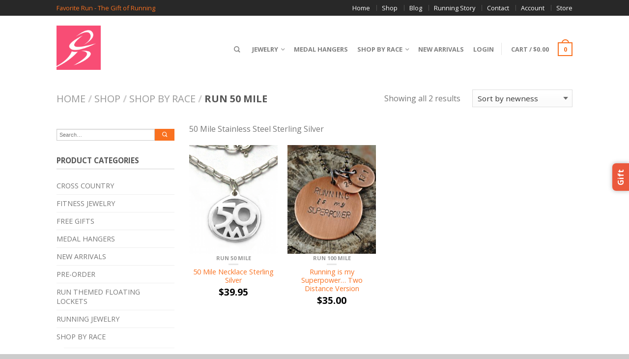

--- FILE ---
content_type: text/html; charset=UTF-8
request_url: https://favoriterunshop.com/product-category/shop-by-race/run-50-mile/
body_size: 14801
content:
<!DOCTYPE html>
<!--[if lte IE 9 ]><html class="ie lt-ie9" lang="en-US" xmlns:fb="http://ogp.me/ns/fb#"> <![endif]-->
<!--[if (gte IE 9)|!(IE)]><!--><html lang="en-US" xmlns:fb="http://ogp.me/ns/fb#"> <!--<![endif]-->
<head>
	<meta charset="UTF-8" />
	<meta name="viewport" content="width=device-width, initial-scale=1.0, maximum-scale=1.0, user-scalable=no" />
	<link rel="profile" href="http://gmpg.org/xfn/11" />
	<link rel="pingback" href="https://favoriterunshop.com/xmlrpc.php" />
	
	<title>RUN 50 Mile &#8211; FavoriteRunShop</title>
<meta name='robots' content='max-image-preview:large' />
<link rel='dns-prefetch' href='//cdn.jsdelivr.net' />
<link rel='dns-prefetch' href='//ajax.googleapis.com' />
<link rel='dns-prefetch' href='//fonts.googleapis.com' />
<link rel='dns-prefetch' href='//netdna.bootstrapcdn.com' />
<link rel='dns-prefetch' href='//s.w.org' />
<link rel="alternate" type="application/rss+xml" title="FavoriteRunShop &raquo; Feed" href="https://favoriterunshop.com/feed/" />
<link rel="alternate" type="application/rss+xml" title="FavoriteRunShop &raquo; Comments Feed" href="https://favoriterunshop.com/comments/feed/" />
<link rel="alternate" type="application/rss+xml" title="FavoriteRunShop &raquo; RUN 50 Mile Category Feed" href="https://favoriterunshop.com/product-category/shop-by-race/run-50-mile/feed/" />
		<script type="text/javascript">
			window._wpemojiSettings = {"baseUrl":"https:\/\/s.w.org\/images\/core\/emoji\/13.1.0\/72x72\/","ext":".png","svgUrl":"https:\/\/s.w.org\/images\/core\/emoji\/13.1.0\/svg\/","svgExt":".svg","source":{"concatemoji":"https:\/\/favoriterunshop.com\/wp-includes\/js\/wp-emoji-release.min.js?ver=872cb475303295e944c3fbe7d1ae5790"}};
			!function(e,a,t){var n,r,o,i=a.createElement("canvas"),p=i.getContext&&i.getContext("2d");function s(e,t){var a=String.fromCharCode;p.clearRect(0,0,i.width,i.height),p.fillText(a.apply(this,e),0,0);e=i.toDataURL();return p.clearRect(0,0,i.width,i.height),p.fillText(a.apply(this,t),0,0),e===i.toDataURL()}function c(e){var t=a.createElement("script");t.src=e,t.defer=t.type="text/javascript",a.getElementsByTagName("head")[0].appendChild(t)}for(o=Array("flag","emoji"),t.supports={everything:!0,everythingExceptFlag:!0},r=0;r<o.length;r++)t.supports[o[r]]=function(e){if(!p||!p.fillText)return!1;switch(p.textBaseline="top",p.font="600 32px Arial",e){case"flag":return s([127987,65039,8205,9895,65039],[127987,65039,8203,9895,65039])?!1:!s([55356,56826,55356,56819],[55356,56826,8203,55356,56819])&&!s([55356,57332,56128,56423,56128,56418,56128,56421,56128,56430,56128,56423,56128,56447],[55356,57332,8203,56128,56423,8203,56128,56418,8203,56128,56421,8203,56128,56430,8203,56128,56423,8203,56128,56447]);case"emoji":return!s([10084,65039,8205,55357,56613],[10084,65039,8203,55357,56613])}return!1}(o[r]),t.supports.everything=t.supports.everything&&t.supports[o[r]],"flag"!==o[r]&&(t.supports.everythingExceptFlag=t.supports.everythingExceptFlag&&t.supports[o[r]]);t.supports.everythingExceptFlag=t.supports.everythingExceptFlag&&!t.supports.flag,t.DOMReady=!1,t.readyCallback=function(){t.DOMReady=!0},t.supports.everything||(n=function(){t.readyCallback()},a.addEventListener?(a.addEventListener("DOMContentLoaded",n,!1),e.addEventListener("load",n,!1)):(e.attachEvent("onload",n),a.attachEvent("onreadystatechange",function(){"complete"===a.readyState&&t.readyCallback()})),(n=t.source||{}).concatemoji?c(n.concatemoji):n.wpemoji&&n.twemoji&&(c(n.twemoji),c(n.wpemoji)))}(window,document,window._wpemojiSettings);
		</script>
		<style type="text/css">
img.wp-smiley,
img.emoji {
	display: inline !important;
	border: none !important;
	box-shadow: none !important;
	height: 1em !important;
	width: 1em !important;
	margin: 0 .07em !important;
	vertical-align: -0.1em !important;
	background: none !important;
	padding: 0 !important;
}
</style>
	<link rel='stylesheet' id='xyz_cfm_short_code_style-css'  href='https://favoriterunshop.com/wp-content/plugins/contact-form-manager/css/xyz_cfm_shortcode_style.css?ver=872cb475303295e944c3fbe7d1ae5790' type='text/css' media='all' />
<link rel='stylesheet' id='jquery-style-css'  href='https://ajax.googleapis.com/ajax/libs/jqueryui/1.8.2/themes/smoothness/jquery-ui.css?ver=872cb475303295e944c3fbe7d1ae5790' type='text/css' media='all' />
<link rel='stylesheet' id='wp-block-library-css'  href='https://favoriterunshop.com/wp-includes/css/dist/block-library/style.min.css?ver=872cb475303295e944c3fbe7d1ae5790' type='text/css' media='all' />
<link rel='stylesheet' id='social-widget-css'  href='https://favoriterunshop.com/wp-content/plugins/social-media-widget/social_widget.css?ver=872cb475303295e944c3fbe7d1ae5790' type='text/css' media='all' />
<link rel='stylesheet' id='faq-style-css'  href='https://favoriterunshop.com/wp-content/plugins/spider-faq/elements/style.css?ver=872cb475303295e944c3fbe7d1ae5790' type='text/css' media='all' />
<link rel='stylesheet' id='woochimp-css'  href='https://favoriterunshop.com/wp-content/plugins/woochimp/assets/css/style.css?ver=2.0.1' type='text/css' media='all' />
<link rel='stylesheet' id='woochimp_skin_2-css'  href='https://favoriterunshop.com/wp-content/plugins/woochimp/assets/css/skins/woochimp_skin_2.css?ver=872cb475303295e944c3fbe7d1ae5790' type='text/css' media='all' />
<link rel='stylesheet' id='apm-styles-css'  href='https://favoriterunshop.com/wp-content/plugins/woocommerce-accepted-payment-methods/assets/css/style.css?ver=872cb475303295e944c3fbe7d1ae5790' type='text/css' media='all' />
<style id='woocommerce-inline-inline-css' type='text/css'>
.woocommerce form .form-row .required { visibility: visible; }
</style>
<link rel='stylesheet' id='flatsome-css-minified-css'  href='https://favoriterunshop.com/wp-content/themes/flatsome/css/flatsome.min.css?ver=2.9.6' type='text/css' media='all' />
<link rel='stylesheet' id='flatsome-style-css'  href='https://favoriterunshop.com/wp-content/themes/flatsome-child/style.css?ver=2.9.6' type='text/css' media='all' />
<link rel='stylesheet' id='flatsome-googlefonts-css'  href='//fonts.googleapis.com/css?family=Open+Sans%3A300%2C400%2C700%2C900%7COpen+Sans%3A300%2C400%2C700%2C900%7COpen+Sans%3A300%2C400%2C700%2C900%7COpen+Sans%3A300%2C400%2C700%2C900&#038;subset=latin&#038;ver=872cb475303295e944c3fbe7d1ae5790' type='text/css' media='all' />
<link rel='stylesheet' id='prefix-font-awesome-css'  href='//netdna.bootstrapcdn.com/font-awesome/4.0.3/css/font-awesome.min.css?ver=4.0.3' type='text/css' media='all' />
<script type='text/javascript' src='https://favoriterunshop.com/wp-includes/js/jquery/jquery.min.js?ver=3.6.0' id='jquery-core-js'></script>
<script type='text/javascript' src='https://favoriterunshop.com/wp-includes/js/jquery/jquery-migrate.min.js?ver=3.3.2' id='jquery-migrate-js'></script>
<script type='text/javascript' src='https://favoriterunshop.com/wp-includes/js/jquery/ui/core.min.js?ver=1.12.1' id='jquery-ui-core-js'></script>
<script type='text/javascript' src='https://favoriterunshop.com/wp-content/plugins/spider-faq/elements/jquery.scrollTo.js?ver=872cb475303295e944c3fbe7d1ae5790' id='jquery.scrollTo-js'></script>
<script type='text/javascript' src='https://favoriterunshop.com/wp-content/plugins/spider-faq/elements/loewy_blog.js?ver=872cb475303295e944c3fbe7d1ae5790' id='loewy_blog-js'></script>
<script type='text/javascript' src='https://favoriterunshop.com/wp-content/plugins/woochimp/assets/js/woochimp-frontend.js?ver=2.0.1' id='woochimp-frontend-js'></script>
<script type='text/javascript' src='https://favoriterunshop.com/wp-content/plugins/nm-woocommerce-personalized-product/js/mask/jquery.maskedinput.min.js?ver=3.0' id='nm_personalizedproduct-mask_script-js'></script>
<script type='text/javascript' src='https://favoriterunshop.com/wp-includes/js/jquery/ui/mouse.min.js?ver=1.12.1' id='jquery-ui-mouse-js'></script>
<script type='text/javascript' src='https://favoriterunshop.com/wp-includes/js/jquery/ui/draggable.min.js?ver=1.12.1' id='jquery-ui-draggable-js'></script>
<script type='text/javascript' src='https://favoriterunshop.com/wp-includes/js/jquery/ui/slider.min.js?ver=1.12.1' id='jquery-ui-slider-js'></script>
<script type='text/javascript' src='https://favoriterunshop.com/wp-content/plugins/nm-woocommerce-personalized-product/js/color/Iris/dist/iris.min.js?ver=3.0' id='nm_personalizedproduct-wp_iris_script-js'></script>
<script type='text/javascript' src='https://favoriterunshop.com/wp-content/plugins/nm-woocommerce-personalized-product/js/plupload-2.1.2/js/plupload.full.min.js?ver=3.0' id='nm_personalizedproduct-plupload_script-js'></script>
<link rel="https://api.w.org/" href="https://favoriterunshop.com/wp-json/" /><link rel="EditURI" type="application/rsd+xml" title="RSD" href="https://favoriterunshop.com/xmlrpc.php?rsd" />
<link rel="wlwmanifest" type="application/wlwmanifest+xml" href="https://favoriterunshop.com/wp-includes/wlwmanifest.xml" /> 

<!-- Starting: WooCommerce Conversion Tracking (https://wordpress.org/plugins/woocommerce-conversion-tracking/) -->
<!-- End: WooCommerce Conversion Tracking Codes -->
<script type="text/javascript">
(function(url){
	if(/(?:Chrome\/26\.0\.1410\.63 Safari\/537\.31|WordfenceTestMonBot)/.test(navigator.userAgent)){ return; }
	var addEvent = function(evt, handler) {
		if (window.addEventListener) {
			document.addEventListener(evt, handler, false);
		} else if (window.attachEvent) {
			document.attachEvent('on' + evt, handler);
		}
	};
	var removeEvent = function(evt, handler) {
		if (window.removeEventListener) {
			document.removeEventListener(evt, handler, false);
		} else if (window.detachEvent) {
			document.detachEvent('on' + evt, handler);
		}
	};
	var evts = 'contextmenu dblclick drag dragend dragenter dragleave dragover dragstart drop keydown keypress keyup mousedown mousemove mouseout mouseover mouseup mousewheel scroll'.split(' ');
	var logHuman = function() {
		if (window.wfLogHumanRan) { return; }
		window.wfLogHumanRan = true;
		var wfscr = document.createElement('script');
		wfscr.type = 'text/javascript';
		wfscr.async = true;
		wfscr.src = url + '&r=' + Math.random();
		(document.getElementsByTagName('head')[0]||document.getElementsByTagName('body')[0]).appendChild(wfscr);
		for (var i = 0; i < evts.length; i++) {
			removeEvent(evts[i], logHuman);
		}
	};
	for (var i = 0; i < evts.length; i++) {
		addEvent(evts[i], logHuman);
	}
})('//favoriterunshop.com/?wordfence_lh=1&hid=EA664DF33D4B033219EF92059E370160');
</script><!--[if lt IE 9]><link rel="stylesheet" type="text/css" href="https://favoriterunshop.com/wp-content/themes/flatsome/css/ie8.css"><script src="//cdn.jsdelivr.net/g/mutationobserver/"></script><script src="//html5shim.googlecode.com/svn/trunk/html5.js"></script><script>var head = document.getElementsByTagName('head')[0],style = document.createElement('style');style.type = 'text/css';style.styleSheet.cssText = ':before,:after{content:none !important';head.appendChild(style);setTimeout(function(){head.removeChild(style);}, 0);</script><![endif]-->	<noscript><style>.woocommerce-product-gallery{ opacity: 1 !important; }</style></noscript>
	<link rel="icon" href="https://favoriterunshop.com/wp-content/uploads/2016/03/cropped-Run-Icon-1-32x32.png" sizes="32x32" />
<link rel="icon" href="https://favoriterunshop.com/wp-content/uploads/2016/03/cropped-Run-Icon-1-192x192.png" sizes="192x192" />
<link rel="apple-touch-icon" href="https://favoriterunshop.com/wp-content/uploads/2016/03/cropped-Run-Icon-1-180x180.png" />
<meta name="msapplication-TileImage" content="https://favoriterunshop.com/wp-content/uploads/2016/03/cropped-Run-Icon-1-270x270.png" />
<!-- Custom CSS Codes --><style type="text/css"> .top-bar-nav a.nav-top-link,body,p,#top-bar,.cart-inner .nav-dropdown,.nav-dropdown{font-family:Open Sans,helvetica,arial,sans-serif}.header-nav a.nav-top-link, a.cart-link, .mobile-sidebar a{font-family:Open Sans,helvetica,arial,sans-serif}h1,h2,h3,h4,h5,h6{font-family:Open Sans,helvetica,arial,sans-serif}.alt-font{font-family:Open Sans,Georgia,serif!important;} #masthead{ height:120px;}#logo a img{ max-height:90px} #masthead #logo{width:210px;}#masthead #logo a{max-width:210px} #masthead.stuck.move_down{height:70px;}.wide-nav.move_down{top:70px;}#masthead.stuck.move_down #logo a img{ max-height:60px } ul.header-nav li a {font-size:80%} #masthead{background-color:#fff; ;} .slider-nav-reveal .flickity-prev-next-button, #main-content{background-color:#FFF!important} .wide-nav {background-color:#eee} #top-bar{background-color:#282828 }.header-nav li.mini-cart.active .cart-icon strong{background-color:#f97120 } .ux-timer-text.primary span .alt-button.primary,.callout.style3 .inner .inner-text,.add-to-cart-grid .cart-icon strong,.tagcloud a,.navigation-paging a, .navigation-image a ,ul.page-numbers a, ul.page-numbers li > span,#masthead .mobile-menu a,.alt-button, #logo a, li.mini-cart .cart-icon strong,.widget_product_tag_cloud a, .widget_tag_cloud a,.post-date,#masthead .mobile-menu a.mobile-menu a,.checkout-group h3,.order-review h3 {color:#f97120;}#submit.disabled:hover, #submit.disabled:focus, #submit[disabled]:hover, #submit[disabled]:focus, button.disabled:hover, button.disabled:focus, button[disabled]:hover, button[disabled]:focus, .button.disabled:hover, .button.disabled:focus, .button[disabled]:hover, .button[disabled]:focus, input[type="submit"].disabled:hover, input[type="submit"].disabled:focus, input[type="submit"][disabled]:hover, input[type="submit"][disabled]:focus,#submit.disabled, #submit[disabled], button.disabled, button[disabled], .button.disabled, .button[disabled], input[type="submit"].disabled, input[type="submit"][disabled],button[disabled], .button[disabled],button[disabled]:hover, .button[disabled]:hover, .ux-timer.primary span, .slider-nav-circle .flickity-prev-next-button:hover svg, .slider-nav-circle .flickity-prev-next-button:hover .arrow, .ux-box.ux-text-badge:hover .ux-box-text, .ux-box.ux-text-overlay .ux-box-image,.ux-header-element a:hover,.featured-table.ux_price_table .title,.scroll-to-bullets a strong,.scroll-to-bullets a.active,.scroll-to-bullets a:hover,.tabbed-content.pos_pills ul.tabs li.active a,.ux_hotspot,ul.page-numbers li > span,.label-new.menu-item a:after,.add-to-cart-grid .cart-icon strong:hover,.text-box-primary, .navigation-paging a:hover, .navigation-image a:hover ,.next-prev-nav .prod-dropdown > a:hover,ul.page-numbers a:hover,.widget_product_tag_cloud a:hover,.widget_tag_cloud a:hover,.custom-cart-count,.iosSlider .sliderNav a:hover span, li.mini-cart.active .cart-icon strong,.product-image .quick-view, .product-image .product-bg, #submit, button, #submit, button, .button, input[type="submit"],li.mini-cart.active .cart-icon strong,.post-item:hover .post-date,.blog_shortcode_item:hover .post-date,.column-slider .sliderNav a:hover,.ux_banner {background-color:#f97120}button[disabled], .button[disabled],.slider-nav-circle .flickity-prev-next-button:hover svg, .slider-nav-circle .flickity-prev-next-button:hover .arrow, .ux-header-element a:hover,.featured-table.ux_price_table,.text-bordered-primary,.callout.style3 .inner,ul.page-numbers li > span,.add-to-cart-grid .cart-icon strong, .add-to-cart-grid .cart-icon-handle,.add-to-cart-grid.loading .cart-icon strong,.navigation-paging a, .navigation-image a ,ul.page-numbers a ,ul.page-numbers a:hover,.post.sticky,.widget_product_tag_cloud a, .widget_tag_cloud a,.next-prev-nav .prod-dropdown > a:hover,.iosSlider .sliderNav a:hover span,.column-slider .sliderNav a:hover,.woocommerce .order-review, .woocommerce-checkout form.login,.button, button, li.mini-cart .cart-icon strong,li.mini-cart .cart-icon .cart-icon-handle,.post-date{border-color:#f97120;}.blockUI:before,.processing:before,.ux-loading{border-left-color:#f97120;}.primary.alt-button:hover,.button.alt-button:hover{background-color:#f97120!important}.flickity-prev-next-button:hover svg, .flickity-prev-next-button:hover .arrow, .featured-box:hover svg, .featured-img svg:hover{fill:#f97120!important;}.slider-nav-circle .flickity-prev-next-button:hover svg, .slider-nav-circle .flickity-prev-next-button:hover .arrow, .featured-box:hover .featured-img-circle svg{fill:#FFF!important;}.featured-box:hover .featured-img-circle{background-color:#f97120!important; border-color:#f97120!important;} .star-rating:before, .woocommerce-page .star-rating:before, .star-rating span:before{color:#f97120}.secondary.alt-button,li.menu-sale a{color:#f97120!important}.secondary-bg.button.alt-button.success:hover,.label-sale.menu-item a:after,.mini-cart:hover .custom-cart-count,.callout .inner,.button.secondary,.button.checkout,#submit.secondary, button.secondary, .button.secondary, input[type="submit"].secondary{background-color:#f97120}.button.secondary,.button.secondary{border-color:#f97120;}.secondary.alt-button:hover{color:#FFF!important;background-color:#f97120!important}ul.page-numbers li > span{color:#FFF;} .callout.style3 .inner.success-bg .inner-text,.woocommerce-message{color:#f97120!important}.success-bg,.woocommerce-message:before,.woocommerce-message:after{color:#FFF!important; background-color:#f97120}.label-popular.menu-item a:after,.add-to-cart-grid.loading .cart-icon strong,.add-to-cart-grid.added .cart-icon strong{background-color:#f97120;border-color:#f97120;}.add-to-cart-grid.loading .cart-icon .cart-icon-handle,.add-to-cart-grid.added .cart-icon .cart-icon-handle{border-color:#f97120} .star-rating span:before,.star-rating:before, .woocommerce-page .star-rating:before {color:#f97120!important} a,.icons-row a.icon{color:#f97120}.cart_list_product_title{color:#f97120!important}.icons-row a.icon{border-color:#f97120;}.icons-row a.icon:hover{background-color:#f97120;border-color:#f97120;} .label-new.menu-item > a:after{content:"New";}.label-hot.menu-item > a:after{content:"Hot";}.label-sale.menu-item > a:after{content:"Sale";}.label-popular.menu-item > a:after{content:"Popular";}.featured_item_image{max-height:250px}.callout .inner.callout-new-bg{background-color:#f97120!important;}.callout.style3 .inner.callout-new-bg{background-color:none!important;border-color:#f97120!important} div {}center { display:block; text-align:-webkit-center; background-color:#282828; }a:hover { color:#a8a8a8; }h3.section-title.title_center span:after, h3.section-title.title_center span:before { content:' '; display:block; height:0; border-bottom:3px dotted #EEE; width:1000px; position:absolute; top:50%; }.ux-box.ux-text-badge .ux-box-text { position:relative; bottom:-2px;padding:4px 0 4px; left:0; right:0; text-align:center; background-color:#ffffff; background-color:rgba(255,255,255,0.9); }.widget_nav_menu ul li.current-menu-item a { border-right:0px solid #dddddd; }mark { background:#fff; color:#000; }input[type="submit"] {padding:5px !important;-moz-box-shadow:none !important;-webkit-box-shadow:none !important;background-image:none !important;}</style></head>

<body class="archive tax-product_cat term-run-50-mile term-1053 woocommerce woocommerce-page woocommerce-no-js antialiased group-blog sticky_header breadcrumb-normal full-width">


	<div id="wrapper">
		<div class="header-wrapper before-sticky">
				<div id="top-bar">
			<div class="row">
				<div class="large-12 columns">
					<!-- left text -->
					<div class="left-text left">
						<div class="html"><a href='/shop/'>Favorite Run - The Gift of Running</a></div><!-- .html -->
					</div>
					<!-- top bar right -->
					<div class="right-text right">

							<ul id="menu-top-bar-menu" class="top-bar-nav">
								<li id="menu-item-9962" class="menu-item menu-item-type-post_type menu-item-object-page menu-item-home menu-item-9962"><a href="https://favoriterunshop.com/" class="nav-top-link">Home</a></li>
<li id="menu-item-9963" class="menu-item menu-item-type-post_type menu-item-object-page menu-item-9963"><a href="https://favoriterunshop.com/shop/" class="nav-top-link">Shop</a></li>
<li id="menu-item-9964" class="menu-item menu-item-type-post_type menu-item-object-page menu-item-9964"><a href="https://favoriterunshop.com/our-story/" class="nav-top-link">Blog</a></li>
<li id="menu-item-14472" class="menu-item menu-item-type-post_type menu-item-object-page menu-item-14472"><a href="https://favoriterunshop.com/running-story/" class="nav-top-link">Running Story</a></li>
<li id="menu-item-9965" class="menu-item menu-item-type-post_type menu-item-object-page menu-item-9965"><a href="https://favoriterunshop.com/contact/" class="nav-top-link">Contact</a></li>
<li id="menu-item-9966" class="menu-item menu-item-type-post_type menu-item-object-page menu-item-9966"><a href="https://favoriterunshop.com/shop/my-account/" class="nav-top-link">Account</a></li>
<li id="menu-item-15167" class="menu-item menu-item-type-ecwid_menu_item menu-item-object-ecwid-store-with-categories menu-item-15167"><a class="nav-top-link">Store</a></li>

			                        
			                        
																</ul>
					</div><!-- top bar right -->

				</div><!-- .large-12 columns -->
			</div><!-- .row -->
		</div><!-- .#top-bar -->
				<header id="masthead" class="site-header" role="banner">
			<div class="row"> 
				<div class="large-12 columns header-container">
					<div class="mobile-menu show-for-small">
						<a href="#jPanelMenu" class="off-canvas-overlay" data-pos="left" data-color="light"><span class="icon-menu"></span></a>
					</div><!-- end mobile menu -->

					 
					<div id="logo" class="logo-left">
						<a href="https://favoriterunshop.com/" title="FavoriteRunShop - Favorite Run Shop" rel="home">
							<img src="https://favoriterunshop.com/wp-content/uploads/2017/10/logo1.png" class="header_logo has_sticky_logo" alt="FavoriteRunShop"/><img src="https://favoriterunshop.com/wp-content/uploads/2017/10/logo1.png" class="header_logo_sticky" alt="FavoriteRunShop"/>						</a>
					</div><!-- .logo -->
					
					<div class="left-links">
											</div><!-- .left-links -->

					
					<div class="right-links">
						<ul id="site-navigation" class="header-nav">
							
																						
																<li class="search-dropdown">
									<a href="#" class="nav-top-link icon-search" onClick="return false;"></a>
									<div class="nav-dropdown">
										

 <div class="row collapse search-wrapper">
	<form method="get" id="searchform" class="searchform" action="https://favoriterunshop.com/" role="search">

  		<div class="large-10 small-10 columns">
	   		<input type="search" class="field" name="s" value="" id="s" placeholder="Search&hellip;" />
	   		                <input type="hidden" name="post_type" value="product">
          	  	  </div><!-- input -->
	  <div class="large-2 small-2 columns">
	    <button class="button secondary postfix"><i class="icon-search"></i></button>
	  </div><!-- button -->
	  </form>
</div><!-- row -->
	
									</div><!-- .nav-dropdown -->
								</li><!-- .search-dropdown -->
								
									<li id="menu-item-9967" class="menu-item menu-item-type-taxonomy menu-item-object-product_cat menu-item-has-children menu-parent-item menu-item-9967"><a href="https://favoriterunshop.com/product-category/running-jewelry/" class="nav-top-link">Jewelry</a>
<div class=nav-dropdown><ul>
	<li id="menu-item-9968" class="menu-item menu-item-type-taxonomy menu-item-object-product_cat menu-item-9968"><a href="https://favoriterunshop.com/product-category/running-jewelry/running-necklaces/">Running Necklaces</a></li>
	<li id="menu-item-9969" class="menu-item menu-item-type-taxonomy menu-item-object-product_cat menu-item-9969"><a href="https://favoriterunshop.com/product-category/running-jewelry/added-runners-charms/">Running Charms</a></li>
	<li id="menu-item-9970" class="menu-item menu-item-type-taxonomy menu-item-object-product_cat menu-item-9970"><a href="https://favoriterunshop.com/product-category/running-jewelry/bracelets/">Bracelets</a></li>
	<li id="menu-item-9971" class="menu-item menu-item-type-taxonomy menu-item-object-product_cat menu-item-9971"><a href="https://favoriterunshop.com/product-category/running-jewelry/earrings/">Earrings</a></li>
	<li id="menu-item-13069" class="menu-item menu-item-type-custom menu-item-object-custom menu-item-13069"><a href="https://favoriterunshop.com/product-category/fitness-jewelry/">Fitness Jewelry</a></li>
</ul></div>
</li>
<li id="menu-item-9973" class="menu-item menu-item-type-taxonomy menu-item-object-product_cat menu-item-9973"><a href="https://favoriterunshop.com/product-category/medal-hangers/" class="nav-top-link">Medal Hangers</a></li>
<li id="menu-item-10012" class="menu-item menu-item-type-taxonomy menu-item-object-product_cat current-product_cat-ancestor current-menu-ancestor current-menu-parent menu-item-has-children menu-parent-item menu-item-10012"><a href="https://favoriterunshop.com/product-category/shop-by-race/" class="nav-top-link">Shop By Race</a>
<div class=nav-dropdown><ul>
	<li id="menu-item-10025" class="menu-item menu-item-type-taxonomy menu-item-object-product_cat menu-item-10025"><a href="https://favoriterunshop.com/product-category/shop-by-race/marathon/">Marathon</a></li>
	<li id="menu-item-10013" class="menu-item menu-item-type-taxonomy menu-item-object-product_cat menu-item-10013"><a href="https://favoriterunshop.com/product-category/shop-by-race/half-marathon/">Half Marathon</a></li>
	<li id="menu-item-10026" class="menu-item menu-item-type-taxonomy menu-item-object-product_cat menu-item-10026"><a href="https://favoriterunshop.com/product-category/shop-by-race/run-10k/">Run 10K</a></li>
	<li id="menu-item-10027" class="menu-item menu-item-type-taxonomy menu-item-object-product_cat menu-item-10027"><a href="https://favoriterunshop.com/product-category/shop-by-race/run-5k/">Run 5K</a></li>
	<li id="menu-item-13112" class="menu-item menu-item-type-custom menu-item-object-custom menu-item-13112"><a href="https://favoriterunshop.com/product-category/shop-by-race/run-50k/">RUN 50K</a></li>
	<li id="menu-item-13113" class="menu-item menu-item-type-custom menu-item-object-custom menu-item-13113"><a href="https://favoriterunshop.com/product-category/shop-by-race/run-100k/">RUN 100K</a></li>
	<li id="menu-item-13092" class="menu-item menu-item-type-custom menu-item-object-custom current-menu-item menu-item-13092"><a href="https://favoriterunshop.com/product-category/shop-by-race/run-50-mile/">RUN 50 Mile</a></li>
	<li id="menu-item-13093" class="menu-item menu-item-type-custom menu-item-object-custom menu-item-13093"><a href="https://favoriterunshop.com/product-category/shop-by-race/run-100-mile/">RUN 100 Mile</a></li>
</ul></div>
</li>
<li id="menu-item-9996" class="menu-item menu-item-type-taxonomy menu-item-object-product_cat menu-item-9996"><a href="https://favoriterunshop.com/product-category/new-arrivals/" class="nav-top-link">New Arrivals</a></li>

										                    		
		                   	
							
												
													<li class="account-dropdown hide-for-small">
															<a href="https://favoriterunshop.com/shop/my-account/"
								class="nav-top-link nav-top-not-logged-in"
								>
								Login</a>
													
						</li>
												
					<!-- Show mini cart if Woocommerce is activated -->

															<li class="mini-cart ">
						<div class="cart-inner">
														<a href="https://favoriterunshop.com/cart/" class="cart-link">
								<strong class="cart-name hide-for-small">Cart</strong> 
								<span class="cart-price hide-for-small">/ <span class="woocommerce-Price-amount amount"><span class="woocommerce-Price-currencySymbol">&#36;</span>0.00</span></span> 
									<!-- cart icon -->
									<div class="cart-icon">
				                         
				                         <strong>0</strong>
				                         <span class="cart-icon-handle"></span>
				                        									</div><!-- end cart icon -->
							</a>
							<div id="mini-cart-content" class="nav-dropdown">
							  	<div class="nav-dropdown-inner">
								<!-- Add a spinner before cart ajax content is loaded -->
									<p class="empty">No products in the cart.</p> 
																		</div><!-- nav-dropdown-innner -->
							</div><!-- .nav-dropdown -->
						</div><!-- .cart-inner -->
					</li><!-- .mini-cart -->
											
									</ul><!-- .header-nav -->
			</div><!-- .right-links -->
		</div><!-- .large-12 -->
	</div><!-- .row -->


</header><!-- .header -->

</div><!-- .header-wrapper -->

<div id="main-content" class="site-main hfeed light">


<!-- woocommerce message -->

<div class="cat-header">
</div>




<div class="row category-page">

<div data-slug="" class="wpf-search-container"><div class="large-12 columns">
	<div class="breadcrumb-row">
    <div class="left">
  	    <h3 class="category-title-breadcrumb breadcrumb" itemscope="breadcrumb"><a href="https://favoriterunshop.com">Home</a><span>/</span><a href="https://favoriterunshop.com/shop/">Shop</a><span>/</span><a href="https://favoriterunshop.com/product-category/shop-by-race/">Shop By Race</a><span>/</span>RUN 50 Mile</h3>    </div><!-- .left -->

    <div class="right">
    	<p class="woocommerce-result-count">
	Showing all 2 results</p>
<form class="woocommerce-ordering custom" method="get">
	<div class="select-wrapper"><select name="orderby" class="orderby">
		<option value="menu_order" >Default sorting</option><option value="popularity" >Sort by popularity</option><option value="rating" >Sort by average rating</option><option value="date"  selected='selected'>Sort by newness</option><option value="price" >Sort by price: low to high</option><option value="price-desc" >Sort by price: high to low</option>	</select></div>
	</form>
    </div><!-- .right -->
</div><!-- .breadcrumb-row -->


	<div class="category-filtering mob-center show-for-small">
		<a href="#shop-sidebar" class="off-canvas-overlay filter-button" data-pos="left" data-color="light"><span class="icon-menu"></span> Filter</a>
			</div><!-- Category filtering -->


</div><!-- .large-12 breadcrumb -->



		<div class="large-9 columns right">

	<div class="woocommerce-notices-wrapper"></div>    <div class="term-description"><p>50 Mile Stainless Steel Sterling Silver</p>
</div>
		
			<div class="row">
	<div class="large-12 columns">
	<ul class="products large-block-grid-4 small-block-grid-2">
				
				
					
<li class="product-small  grid1 grid-normal">
<a href="https://favoriterunshop.com/shop/50-mile-necklace-sterling-silver/" class="woocommerce-LoopProduct-link woocommerce-loop-product__link"><div class="inner-wrap">
<a href="https://favoriterunshop.com/shop/50-mile-necklace-sterling-silver/">
      <div class="product-image hover_fade_in_back">
      	         <div class="front-image"><img width="247" height="300" src="https://favoriterunshop.com/wp-content/uploads/2017/01/a1-3-247x300.png" class="attachment-shop_catalog size-shop_catalog wp-post-image" alt="" loading="lazy" /></div>
				<div class="back-image back"><img width="247" height="300" src="https://favoriterunshop.com/wp-content/uploads/2017/01/a3-1-247x300.png" class="attachment-shop_catalog size-shop_catalog" alt="" loading="lazy" /></div>				
		           <div class="quick-view" data-prod="13074">Quick View</div>
	   	 
	   			
		      </div><!-- end product-image -->
</a>      	

    <div class="info style-grid1">

	
      <div class="text-center">
      	   

           <p class="category">
          		<a href="https://favoriterunshop.com/product-category/shop-by-race/run-50-mile/" rel="tag">RUN 50 Mile</a>          </p>
          <div class="tx-div small"></div>
          <a href="https://favoriterunshop.com/shop/50-mile-necklace-sterling-silver/"><p class="name">50 Mile Necklace Sterling Silver</p></a>
          
	<span class="price"><span class="woocommerce-Price-amount amount"><span class="woocommerce-Price-currencySymbol">&#36;</span>39.95</span></span>
      </div><!-- text-center -->

     		
	
		</div><!-- end info -->	

</div> <!-- .inner-wrap -->
</a>
</li><!-- li.product-small -->				
					
<li class="product-small  grid1 grid-normal">
<a href="https://favoriterunshop.com/shop/running-is-my-superpower-two-distance-version/" class="woocommerce-LoopProduct-link woocommerce-loop-product__link"><div class="inner-wrap">
<a href="https://favoriterunshop.com/shop/running-is-my-superpower-two-distance-version/">
      <div class="product-image hover_fade_in_back">
      	         <div class="front-image"><img width="247" height="300" src="https://favoriterunshop.com/wp-content/uploads/2013/12/r3-247x300.jpg" class="attachment-shop_catalog size-shop_catalog wp-post-image" alt="" loading="lazy" /></div>
				<div class="back-image back"><img width="247" height="300" src="https://favoriterunshop.com/wp-content/uploads/2013/12/r4-247x300.jpg" class="attachment-shop_catalog size-shop_catalog" alt="" loading="lazy" /></div>				
		           <div class="quick-view" data-prod="3851">Quick View</div>
	   	 
	   			
		      </div><!-- end product-image -->
</a>      	

    <div class="info style-grid1">

	
      <div class="text-center">
      	   

           <p class="category">
          		<a href="https://favoriterunshop.com/product-category/shop-by-race/run-100-mile/" rel="tag">RUN 100 Mile</a>          </p>
          <div class="tx-div small"></div>
          <a href="https://favoriterunshop.com/shop/running-is-my-superpower-two-distance-version/"><p class="name">Running is my Superpower&#8230; Two Distance Version</p></a>
          
	<span class="price"><span class="woocommerce-Price-amount amount"><span class="woocommerce-Price-currencySymbol">&#36;</span>35.00</span></span>
      </div><!-- text-center -->

     		
	
		</div><!-- end info -->	

</div> <!-- .inner-wrap -->
</a>
</li><!-- li.product-small -->				
			</ul>
</div>
</div><!-- .large-12 -->
			
		
	</div>
  

                      
 </div><!-- .large-12 -->

<!-- Left Shop sidebar -->
		<div class="large-3 hide-for-small left columns">
			<div id="shop-sidebar" class="sidebar-inner">
           		<aside id="woocommerce_product_search-2" class="widget woocommerce widget_product_search">

 <div class="row collapse search-wrapper">
	<form method="get" id="searchform" class="searchform" action="https://favoriterunshop.com/" role="search">

  		<div class="large-10 small-10 columns">
	   		<input type="search" class="field" name="s" value="" id="s" placeholder="Search&hellip;" />
	   		                <input type="hidden" name="post_type" value="product">
          	  	  </div><!-- input -->
	  <div class="large-2 small-2 columns">
	    <button class="button secondary postfix"><i class="icon-search"></i></button>
	  </div><!-- button -->
	  </form>
</div><!-- row -->
</aside><aside id="woocommerce_product_categories-2" class="widget woocommerce widget_product_categories"><h3 class="widget-title shop-sidebar">Product Categories</h3><ul class="product-categories"><li class="cat-item cat-item-1078"><a href="https://favoriterunshop.com/product-category/xcrunning/">Cross Country</a></li>
<li class="cat-item cat-item-1048"><a href="https://favoriterunshop.com/product-category/fitness-jewelry/">Fitness Jewelry</a></li>
<li class="cat-item cat-item-1076"><a href="https://favoriterunshop.com/product-category/free-gifts/">Free Gifts</a></li>
<li class="cat-item cat-item-934"><a href="https://favoriterunshop.com/product-category/medal-hangers/">Medal Hangers</a></li>
<li class="cat-item cat-item-1037"><a href="https://favoriterunshop.com/product-category/new-arrivals/">New Arrivals</a></li>
<li class="cat-item cat-item-1122"><a href="https://favoriterunshop.com/product-category/pre-order/">Pre-Order</a></li>
<li class="cat-item cat-item-1060"><a href="https://favoriterunshop.com/product-category/run-themed-floating-lockets/">Run Themed Floating Lockets</a></li>
<li class="cat-item cat-item-541 cat-parent"><a href="https://favoriterunshop.com/product-category/running-jewelry/">Running Jewelry</a><ul class='children'>
<li class="cat-item cat-item-542"><a href="https://favoriterunshop.com/product-category/running-jewelry/bracelets/">Bracelets</a></li>
<li class="cat-item cat-item-939"><a href="https://favoriterunshop.com/product-category/running-jewelry/earrings/">Earrings</a></li>
<li class="cat-item cat-item-942"><a href="https://favoriterunshop.com/product-category/running-jewelry/added-runners-charms/">Running Charms</a></li>
<li class="cat-item cat-item-558"><a href="https://favoriterunshop.com/product-category/running-jewelry/running-necklaces/">Running Necklaces</a></li>
</ul>
</li>
<li class="cat-item cat-item-999 cat-parent current-cat-parent"><a href="https://favoriterunshop.com/product-category/shop-by-race/">Shop By Race</a><ul class='children'>
<li class="cat-item cat-item-1066"><a href="https://favoriterunshop.com/product-category/shop-by-race/140-6/">140.6</a></li>
<li class="cat-item cat-item-1065"><a href="https://favoriterunshop.com/product-category/shop-by-race/70-3/">70.3</a></li>
<li class="cat-item cat-item-1002"><a href="https://favoriterunshop.com/product-category/shop-by-race/half-marathon/">Half Marathon</a></li>
<li class="cat-item cat-item-1003"><a href="https://favoriterunshop.com/product-category/shop-by-race/marathon/">Marathon</a></li>
<li class="cat-item cat-item-1052"><a href="https://favoriterunshop.com/product-category/shop-by-race/run-100-mile/">RUN 100 Mile</a></li>
<li class="cat-item cat-item-1051"><a href="https://favoriterunshop.com/product-category/shop-by-race/run-100k/">RUN 100K</a></li>
<li class="cat-item cat-item-1001"><a href="https://favoriterunshop.com/product-category/shop-by-race/run-10k/">Run 10K</a></li>
<li class="cat-item cat-item-1053 current-cat"><a href="https://favoriterunshop.com/product-category/shop-by-race/run-50-mile/">RUN 50 Mile</a></li>
<li class="cat-item cat-item-1050"><a href="https://favoriterunshop.com/product-category/shop-by-race/run-50k/">RUN 50K</a></li>
<li class="cat-item cat-item-1000"><a href="https://favoriterunshop.com/product-category/shop-by-race/run-5k/">Run 5K</a></li>
</ul>
</li>
</ul></aside><aside id="woocommerce_price_filter-2" class="widget woocommerce widget_price_filter"><h3 class="widget-title shop-sidebar">Filter by price</h3><form method="get" action="https://favoriterunshop.com/product-category/shop-by-race/run-50-mile/">
			<div class="price_slider_wrapper">
				<div class="price_slider" style="display:none;"></div>
				<div class="price_slider_amount">
					<input type="text" id="min_price" name="min_price" value="35" data-min="35" placeholder="Min price" />
					<input type="text" id="max_price" name="max_price" value="40" data-max="40" placeholder="Max price" />
					<button type="submit" class="button">Filter</button>
					<div class="price_label" style="display:none;">
						Price: <span class="from"></span> &mdash; <span class="to"></span>
					</div>
					
					<div class="clear"></div>
				</div>
			</div>
		</form></aside>            </div>
        </div>


</div><!-- end row -->

<div class="row"><div class="large-12 column"><div class="cat-footer"><hr/></div></div></div>

 




</div><!-- #main-content -->

<footer class="footer-wrapper" role="contentinfo">	

<!-- FOOTER 1 -->


<!-- FOOTER 2 -->
<div class="footer footer-2 dark" style="background-color:#282828">
	<div class="row">

   		<div id="nav_menu-4" class="large-3 columns widget left widget_nav_menu"><h3 class="widget-title">Shop</h3><div class="tx-div small"></div><div class="menu-main-container"><ul id="menu-main-1" class="menu"><li class="menu-item menu-item-type-taxonomy menu-item-object-product_cat menu-item-has-children menu-parent-item menu-item-9967"><a href="https://favoriterunshop.com/product-category/running-jewelry/">Jewelry</a>
<ul class="sub-menu">
	<li class="menu-item menu-item-type-taxonomy menu-item-object-product_cat menu-item-9968"><a href="https://favoriterunshop.com/product-category/running-jewelry/running-necklaces/">Running Necklaces</a></li>
	<li class="menu-item menu-item-type-taxonomy menu-item-object-product_cat menu-item-9969"><a href="https://favoriterunshop.com/product-category/running-jewelry/added-runners-charms/">Running Charms</a></li>
	<li class="menu-item menu-item-type-taxonomy menu-item-object-product_cat menu-item-9970"><a href="https://favoriterunshop.com/product-category/running-jewelry/bracelets/">Bracelets</a></li>
	<li class="menu-item menu-item-type-taxonomy menu-item-object-product_cat menu-item-9971"><a href="https://favoriterunshop.com/product-category/running-jewelry/earrings/">Earrings</a></li>
	<li class="menu-item menu-item-type-custom menu-item-object-custom menu-item-13069"><a href="https://favoriterunshop.com/product-category/fitness-jewelry/">Fitness Jewelry</a></li>
</ul>
</li>
<li class="menu-item menu-item-type-taxonomy menu-item-object-product_cat menu-item-9973"><a href="https://favoriterunshop.com/product-category/medal-hangers/">Medal Hangers</a></li>
<li class="menu-item menu-item-type-taxonomy menu-item-object-product_cat current-product_cat-ancestor current-menu-ancestor current-menu-parent menu-item-has-children menu-parent-item menu-item-10012"><a href="https://favoriterunshop.com/product-category/shop-by-race/">Shop By Race</a>
<ul class="sub-menu">
	<li class="menu-item menu-item-type-taxonomy menu-item-object-product_cat menu-item-10025"><a href="https://favoriterunshop.com/product-category/shop-by-race/marathon/">Marathon</a></li>
	<li class="menu-item menu-item-type-taxonomy menu-item-object-product_cat menu-item-10013"><a href="https://favoriterunshop.com/product-category/shop-by-race/half-marathon/">Half Marathon</a></li>
	<li class="menu-item menu-item-type-taxonomy menu-item-object-product_cat menu-item-10026"><a href="https://favoriterunshop.com/product-category/shop-by-race/run-10k/">Run 10K</a></li>
	<li class="menu-item menu-item-type-taxonomy menu-item-object-product_cat menu-item-10027"><a href="https://favoriterunshop.com/product-category/shop-by-race/run-5k/">Run 5K</a></li>
	<li class="menu-item menu-item-type-custom menu-item-object-custom menu-item-13112"><a href="https://favoriterunshop.com/product-category/shop-by-race/run-50k/">RUN 50K</a></li>
	<li class="menu-item menu-item-type-custom menu-item-object-custom menu-item-13113"><a href="https://favoriterunshop.com/product-category/shop-by-race/run-100k/">RUN 100K</a></li>
	<li class="menu-item menu-item-type-custom menu-item-object-custom current-menu-item menu-item-13092"><a href="https://favoriterunshop.com/product-category/shop-by-race/run-50-mile/" aria-current="page">RUN 50 Mile</a></li>
	<li class="menu-item menu-item-type-custom menu-item-object-custom menu-item-13093"><a href="https://favoriterunshop.com/product-category/shop-by-race/run-100-mile/">RUN 100 Mile</a></li>
</ul>
</li>
<li class="menu-item menu-item-type-taxonomy menu-item-object-product_cat menu-item-9996"><a href="https://favoriterunshop.com/product-category/new-arrivals/">New Arrivals</a></li>
</ul></div></div><div id="nav_menu-2" class="large-3 columns widget left widget_nav_menu"><h3 class="widget-title">Info</h3><div class="tx-div small"></div><div class="menu-footer-about-container"><ul id="menu-footer-about" class="menu"><li id="menu-item-9956" class="menu-item menu-item-type-post_type menu-item-object-page menu-item-9956"><a href="https://favoriterunshop.com/our-story/">Blog</a></li>
<li id="menu-item-14473" class="menu-item menu-item-type-post_type menu-item-object-page menu-item-14473"><a href="https://favoriterunshop.com/running-story/">Running Story</a></li>
<li id="menu-item-9957" class="menu-item menu-item-type-post_type menu-item-object-page menu-item-9957"><a href="https://favoriterunshop.com/about-us/">About Us</a></li>
<li id="menu-item-10054" class="menu-item menu-item-type-post_type menu-item-object-page menu-item-10054"><a href="https://favoriterunshop.com/running-calculators/">Running Calculator</a></li>
<li id="menu-item-9958" class="menu-item menu-item-type-post_type menu-item-object-page menu-item-9958"><a href="https://favoriterunshop.com/contact/">Contact</a></li>
<li id="menu-item-9959" class="menu-item menu-item-type-post_type menu-item-object-page menu-item-9959"><a href="https://favoriterunshop.com/faqs/">FAQs</a></li>
</ul></div></div><div id="nav_menu-3" class="large-3 columns widget left widget_nav_menu"><h3 class="widget-title">Account</h3><div class="tx-div small"></div><div class="menu-account-container"><ul id="menu-account" class="menu"><li id="menu-item-9961" class="menu-item menu-item-type-post_type menu-item-object-page menu-item-9961"><a href="https://favoriterunshop.com/shop/my-account/">My Account</a></li>
<li id="menu-item-10003" class="menu-item menu-item-type-post_type menu-item-object-page menu-item-10003"><a href="https://favoriterunshop.com/my-wishlist/">My Wishlist</a></li>
<li id="menu-item-10055" class="menu-item menu-item-type-post_type menu-item-object-page menu-item-10055"><a href="https://favoriterunshop.com/cart/">Cart</a></li>
<li id="menu-item-9960" class="menu-item menu-item-type-post_type menu-item-object-page menu-item-9960"><a href="https://favoriterunshop.com/order-tracking/">Track My Order</a></li>
<li id="menu-item-10005" class="menu-item menu-item-type-custom menu-item-object-custom menu-item-10005"><a href="/wp-login.php?action=logout&#038;_wpnonce=97a7be4bda&#038;redirect_to=https%3A%2F%2Ffavoriterunshop.com">Logout</a></li>
</ul></div></div><div id="text-13" class="large-3 columns widget left widget_text"><h3 class="widget-title">Join Our Mailing List</h3><div class="tx-div small"></div>			<div class="textwidget"><div style="margin-top: -12px;"><script>(function() {
	window.mc4wp = window.mc4wp || {
		listeners: [],
		forms: {
			on: function(evt, cb) {
				window.mc4wp.listeners.push(
					{
						event   : evt,
						callback: cb
					}
				);
			}
		}
	}
})();
</script><!-- Mailchimp for WordPress v4.9.8 - https://wordpress.org/plugins/mailchimp-for-wp/ --><form id="mc4wp-form-1" class="mc4wp-form mc4wp-form-9931" method="post" data-id="9931" data-name="Subscribe" ><div class="mc4wp-form-fields">	<input type="email" name="EMAIL" placeholder="Your email address" required />
	<input type="submit" value=" GO " /></div><label style="display: none !important;">Leave this field empty if you're human: <input type="text" name="_mc4wp_honeypot" value="" tabindex="-1" autocomplete="off" /></label><input type="hidden" name="_mc4wp_timestamp" value="1768923501" /><input type="hidden" name="_mc4wp_form_id" value="9931" /><input type="hidden" name="_mc4wp_form_element_id" value="mc4wp-form-1" /><div class="mc4wp-response"></div></form><!-- / Mailchimp for WordPress Plugin -->
    <div class="social-icons size-normal">
    	    	<a href="http://www.facebook.com/myfavoriterun/" target="_blank" rel="nofollow noopener" class="icon icon_facebook tip-top" title="Follow us on Facebook"><span class="icon-facebook"></span></a>		<a href="https://twitter.com/myfavoriterun/" target="_blank" rel="nofollow noopener" class="icon icon_twitter tip-top" title="Follow us on Twitter"><span class="icon-twitter"></span></a>				<a href="https://www.pinterest.com/favoriterun/" target="_blank" rel="nofollow noopener" class="icon icon_pintrest tip-top" title="Follow us on Pinterest"><span class="icon-pinterest"></span></a>				<a href="https://instagram.com/myfavoriterun/" target="_blank" rel="nofollow noopener" class="icon icon_instagram tip-top" title="Follow us on Instagram"><span class="icon-instagram"></span></a>		<a href="/feed/" target="_blank" rel="nofollow noopener" class="icon icon_rss tip-top" title="Subscribe to RSS"><span class="icon-feed"></span></a>										     </div>
    	

	</div>
</div>
		</div>        
	</div><!-- end row -->
</div><!-- end footer 2 -->


<div class="absolute-footer dark" style="background-color:#282828">
<div class="row">
	<div class="large-12 columns">
		<div class="left">
			 		<div class="copyright-footer">Copyright 2026 © <strong>Favorite Run ®</strong>. <strong>Registered Trademark 86172731.</strong>  <p style='margin-top: 10px;'> <a href='/cart/'><img style='margin-right: 10px;' src='/wp-content/uploads/2016/03/icon-cc-visa.png'><img style='margin-right: 10px;' src='/wp-content/uploads/2016/03/icon-cc-american-express.png'><img style='margin-right: 10px;' src='/wp-content/uploads/2016/03/icon-cc-mastercard.png'><img style='margin-right: 5px;' src='/wp-content/uploads/2016/03/icon-cc-paypal.png'></a> <p><img src='https://favoriterunshop.com/wp-content/uploads/2016/04/geotrust.png' height='32px' width='120px'></p></div>
		</div><!-- .left -->
		<div class="right">
				<img src="https://favoriterunshop.com/wp-content/uploads/2016/03/Favorite-Run-Group-Icon.png" height="60px" width="60px">		</div>
	</div><!-- .large-12 -->
</div><!-- .row-->
</div><!-- .absolute-footer -->
</footer><!-- .footer-wrapper -->
</div><!-- #wrapper -->

<!-- back to top -->
<a href="#top" id="top-link" class="animated fadeInUp"><span class="icon-angle-up"></span></a>



    <script type="text/javascript">

  var _gaq = _gaq || [];
  _gaq.push(['_setAccount', 'UA-43628051-1']);
  _gaq.push(['_trackPageview']);

  (function() {
    var ga = document.createElement('script'); ga.type = 'text/javascript'; ga.async = true;
    ga.src = ('https:' == document.location.protocol ? 'https://ssl' : 'http://www') + '.google-analytics.com/ga.js';
    (document.getElementsByTagName('head')[0] || document.getElementsByTagName('body')[0]).appendChild(ga);
  })();
</script>

        <div id="fb-root"></div>
    <script>(function(d, s, id) {
      var js, fjs = d.getElementsByTagName(s)[0];
      if (d.getElementById(id)) return;
      js = d.createElement(s); js.id = id;
      js.src = "//connect.facebook.net/en_US/all.js#xfbml=1";
      fjs.parentNode.insertBefore(js, fjs);
    }(document, 'script', 'facebook-jssdk'));</script>
    		<!-- Start of StatCounter Code -->
		<script>
			<!--
			var sc_project=10416219;
			var sc_security="e8e38587";
			var sc_invisible=1;
			var scJsHost = (("https:" == document.location.protocol) ?
				"https://secure." : "http://www.");
			//-->
					</script>
		
<script type="text/javascript"
				src="https://secure.statcounter.com/counter/counter.js"
				async></script>		<noscript><div class="statcounter"><a title="web analytics" href="https://statcounter.com/"><img class="statcounter" src="https://c.statcounter.com/10416219/0/e8e38587/1/" alt="web analytics" /></a></div></noscript>
		<!-- End of StatCounter Code -->
		<script>(function() {function maybePrefixUrlField () {
  const value = this.value.trim()
  if (value !== '' && value.indexOf('http') !== 0) {
    this.value = 'http://' + value
  }
}

const urlFields = document.querySelectorAll('.mc4wp-form input[type="url"]')
for (let j = 0; j < urlFields.length; j++) {
  urlFields[j].addEventListener('blur', maybePrefixUrlField)
}
})();</script><script type='text/javascript'>
    			if (typeof jQuery  !== 'undefined'){
	    			jQuery(function() {
	    				jQuery( window ).on( 'init.icegram', function( e, ig ) {
					       jQuery('.ig_inline_container:empty').remove();
					    });
					    if(typeof(icegram) === 'undefined'){
					    	jQuery('.ig_inline_container:empty').remove();
					    }
	    			});
    			}
    		 </script>
<!-- Mobile Popup -->
<div id="jPanelMenu" class="mfp-hide">
    <div class="mobile-sidebar">
        
        <ul class="mobile-main-menu">
                <li class="search">
            

 <div class="row collapse search-wrapper">
	<form method="get" id="searchform" class="searchform" action="https://favoriterunshop.com/" role="search">

  		<div class="large-10 small-10 columns">
	   		<input type="search" class="field" name="s" value="" id="s" placeholder="Search&hellip;" />
	   		                <input type="hidden" name="post_type" value="product">
          	  	  </div><!-- input -->
	  <div class="large-2 small-2 columns">
	    <button class="button secondary postfix"><i class="icon-search"></i></button>
	  </div><!-- button -->
	  </form>
</div><!-- row -->
    
        </li><!-- .search-dropdown -->
        
        <li class="menu-item menu-item-type-taxonomy menu-item-object-product_cat menu-item-has-children menu-parent-item menu-item-9967"><a href="https://favoriterunshop.com/product-category/running-jewelry/">Jewelry</a>
<ul class="sub-menu">
	<li class="menu-item menu-item-type-taxonomy menu-item-object-product_cat menu-item-9968"><a href="https://favoriterunshop.com/product-category/running-jewelry/running-necklaces/">Running Necklaces</a></li>
	<li class="menu-item menu-item-type-taxonomy menu-item-object-product_cat menu-item-9969"><a href="https://favoriterunshop.com/product-category/running-jewelry/added-runners-charms/">Running Charms</a></li>
	<li class="menu-item menu-item-type-taxonomy menu-item-object-product_cat menu-item-9970"><a href="https://favoriterunshop.com/product-category/running-jewelry/bracelets/">Bracelets</a></li>
	<li class="menu-item menu-item-type-taxonomy menu-item-object-product_cat menu-item-9971"><a href="https://favoriterunshop.com/product-category/running-jewelry/earrings/">Earrings</a></li>
	<li class="menu-item menu-item-type-custom menu-item-object-custom menu-item-13069"><a href="https://favoriterunshop.com/product-category/fitness-jewelry/">Fitness Jewelry</a></li>
</ul>
</li>
<li class="menu-item menu-item-type-taxonomy menu-item-object-product_cat menu-item-9973"><a href="https://favoriterunshop.com/product-category/medal-hangers/">Medal Hangers</a></li>
<li class="menu-item menu-item-type-taxonomy menu-item-object-product_cat current-product_cat-ancestor current-menu-ancestor current-menu-parent menu-item-has-children menu-parent-item menu-item-10012"><a href="https://favoriterunshop.com/product-category/shop-by-race/">Shop By Race</a>
<ul class="sub-menu">
	<li class="menu-item menu-item-type-taxonomy menu-item-object-product_cat menu-item-10025"><a href="https://favoriterunshop.com/product-category/shop-by-race/marathon/">Marathon</a></li>
	<li class="menu-item menu-item-type-taxonomy menu-item-object-product_cat menu-item-10013"><a href="https://favoriterunshop.com/product-category/shop-by-race/half-marathon/">Half Marathon</a></li>
	<li class="menu-item menu-item-type-taxonomy menu-item-object-product_cat menu-item-10026"><a href="https://favoriterunshop.com/product-category/shop-by-race/run-10k/">Run 10K</a></li>
	<li class="menu-item menu-item-type-taxonomy menu-item-object-product_cat menu-item-10027"><a href="https://favoriterunshop.com/product-category/shop-by-race/run-5k/">Run 5K</a></li>
	<li class="menu-item menu-item-type-custom menu-item-object-custom menu-item-13112"><a href="https://favoriterunshop.com/product-category/shop-by-race/run-50k/">RUN 50K</a></li>
	<li class="menu-item menu-item-type-custom menu-item-object-custom menu-item-13113"><a href="https://favoriterunshop.com/product-category/shop-by-race/run-100k/">RUN 100K</a></li>
	<li class="menu-item menu-item-type-custom menu-item-object-custom current-menu-item menu-item-13092"><a href="https://favoriterunshop.com/product-category/shop-by-race/run-50-mile/" aria-current="page">RUN 50 Mile</a></li>
	<li class="menu-item menu-item-type-custom menu-item-object-custom menu-item-13093"><a href="https://favoriterunshop.com/product-category/shop-by-race/run-100-mile/">RUN 100 Mile</a></li>
</ul>
</li>
<li class="menu-item menu-item-type-taxonomy menu-item-object-product_cat menu-item-9996"><a href="https://favoriterunshop.com/product-category/new-arrivals/">New Arrivals</a></li>

        
        <li class="menu-item menu-account-item menu-item-has-children">
                        <a href="https://favoriterunshop.com/shop/my-account/">Login</a>
                                  
        </li>
                </ul>

                <ul class="top-bar-mob">
                         <li class="menu-item menu-item-type-post_type menu-item-object-page menu-item-home menu-item-9962"><a href="https://favoriterunshop.com/">Home</a></li>
<li class="menu-item menu-item-type-post_type menu-item-object-page menu-item-9963"><a href="https://favoriterunshop.com/shop/">Shop</a></li>
<li class="menu-item menu-item-type-post_type menu-item-object-page menu-item-9964"><a href="https://favoriterunshop.com/our-story/">Blog</a></li>
<li class="menu-item menu-item-type-post_type menu-item-object-page menu-item-14472"><a href="https://favoriterunshop.com/running-story/">Running Story</a></li>
<li class="menu-item menu-item-type-post_type menu-item-object-page menu-item-9965"><a href="https://favoriterunshop.com/contact/">Contact</a></li>
<li class="menu-item menu-item-type-post_type menu-item-object-page menu-item-9966"><a href="https://favoriterunshop.com/shop/my-account/">Account</a></li>
<li class="menu-item menu-item-type-ecwid_menu_item menu-item-object-ecwid-store-with-categories menu-item-15167"><a>Store</a></li>
            
             
            
        </ul>
        
       
            </div><!-- inner -->
</div><!-- #mobile-menu -->

<script type="application/ld+json">{"@context":"https:\/\/schema.org\/","@type":"BreadcrumbList","itemListElement":[{"@type":"ListItem","position":1,"item":{"name":"Home","@id":"https:\/\/favoriterunshop.com"}},{"@type":"ListItem","position":2,"item":{"name":"Shop","@id":"https:\/\/favoriterunshop.com\/shop\/"}},{"@type":"ListItem","position":3,"item":{"name":"Shop By Race","@id":"https:\/\/favoriterunshop.com\/product-category\/shop-by-race\/"}},{"@type":"ListItem","position":4,"item":{"name":"RUN 50 Mile","@id":"https:\/\/favoriterunshop.com\/product-category\/shop-by-race\/run-50-mile\/"}}]}</script>	<script type="text/javascript">
		var c = document.body.className;
		c = c.replace(/woocommerce-no-js/, 'woocommerce-js');
		document.body.className = c;
	</script>
	<link rel='stylesheet' id='rainmaker_form_style-css'  href='https://favoriterunshop.com/wp-content/plugins/icegram-rainmaker/lite/classes/../assets/css/form.css?ver=1.3.12' type='text/css' media='all' />
<script type='text/javascript' src='https://favoriterunshop.com/wp-includes/js/jquery/ui/datepicker.min.js?ver=1.12.1' id='jquery-ui-datepicker-js'></script>
<script type='text/javascript' id='jquery-ui-datepicker-js-after'>
jQuery(document).ready(function(jQuery){jQuery.datepicker.setDefaults({"closeText":"Close","currentText":"Today","monthNames":["January","February","March","April","May","June","July","August","September","October","November","December"],"monthNamesShort":["Jan","Feb","Mar","Apr","May","Jun","Jul","Aug","Sep","Oct","Nov","Dec"],"nextText":"Next","prevText":"Previous","dayNames":["Sunday","Monday","Tuesday","Wednesday","Thursday","Friday","Saturday"],"dayNamesShort":["Sun","Mon","Tue","Wed","Thu","Fri","Sat"],"dayNamesMin":["S","M","T","W","T","F","S"],"dateFormat":"MM d, yy","firstDay":0,"isRTL":false});});
</script>
<script type='text/javascript' src='https://favoriterunshop.com/wp-content/plugins/woocommerce/assets/js/jquery-blockui/jquery.blockUI.min.js?ver=2.70' id='jquery-blockui-js'></script>
<script type='text/javascript' id='wc-add-to-cart-js-extra'>
/* <![CDATA[ */
var wc_add_to_cart_params = {"ajax_url":"\/wp-admin\/admin-ajax.php","wc_ajax_url":"\/?wc-ajax=%%endpoint%%","i18n_view_cart":"View cart","cart_url":"https:\/\/favoriterunshop.com\/cart\/","is_cart":"","cart_redirect_after_add":"yes"};
/* ]]> */
</script>
<script type='text/javascript' src='https://favoriterunshop.com/wp-content/plugins/woocommerce/assets/js/frontend/add-to-cart.min.js?ver=3.5.0' id='wc-add-to-cart-js'></script>
<script type='text/javascript' src='https://favoriterunshop.com/wp-content/plugins/woocommerce/assets/js/js-cookie/js.cookie.min.js?ver=2.1.4' id='js-cookie-js'></script>
<script type='text/javascript' id='woocommerce-js-extra'>
/* <![CDATA[ */
var woocommerce_params = {"ajax_url":"\/wp-admin\/admin-ajax.php","wc_ajax_url":"\/?wc-ajax=%%endpoint%%"};
/* ]]> */
</script>
<script type='text/javascript' src='https://favoriterunshop.com/wp-content/plugins/woocommerce/assets/js/frontend/woocommerce.min.js?ver=3.5.0' id='woocommerce-js'></script>
<script type='text/javascript' id='wc-cart-fragments-js-extra'>
/* <![CDATA[ */
var wc_cart_fragments_params = {"ajax_url":"\/wp-admin\/admin-ajax.php","wc_ajax_url":"\/?wc-ajax=%%endpoint%%","cart_hash_key":"wc_cart_hash_aae9cc84b5cbbb99361333456c6a2bdf","fragment_name":"wc_fragments_aae9cc84b5cbbb99361333456c6a2bdf"};
/* ]]> */
</script>
<script type='text/javascript' src='https://favoriterunshop.com/wp-content/plugins/woocommerce/assets/js/frontend/cart-fragments.min.js?ver=3.5.0' id='wc-cart-fragments-js'></script>
<script type='text/javascript' id='flatsome-theme-js-minified-js-extra'>
/* <![CDATA[ */
var ajaxURL = {"ajaxurl":"https:\/\/favoriterunshop.com\/wp-admin\/admin-ajax.php"};
/* ]]> */
</script>
<script type='text/javascript' src='https://favoriterunshop.com/wp-content/themes/flatsome/js/flatsome.min.js?ver=2.9.6' id='flatsome-theme-js-minified-js'></script>
<script type='text/javascript' id='wp_slimstat-js-extra'>
/* <![CDATA[ */
var SlimStatParams = {"ajaxurl":"https:\/\/favoriterunshop.com\/wp-admin\/admin-ajax.php","baseurl":"\/","dnt":"noslimstat,ab-item","ci":"YToxOntzOjEyOiJjb250ZW50X3R5cGUiO3M6ODoidGF4b25vbXkiO30-.8f2abb55ea7a215fa2cfa4c31341f6ae"};
/* ]]> */
</script>
<script defer type='text/javascript' src='https://cdn.jsdelivr.net/wp/wp-slimstat/tags/5.0.10.2/wp-slimstat.min.js' id='wp_slimstat-js'></script>
<script type='text/javascript' src='https://favoriterunshop.com/wp-includes/js/wp-embed.min.js?ver=872cb475303295e944c3fbe7d1ae5790' id='wp-embed-js'></script>
<script type='text/javascript' src='https://favoriterunshop.com/wp-content/plugins/woocommerce/assets/js/jquery-ui-touch-punch/jquery-ui-touch-punch.min.js?ver=3.5.0' id='wc-jquery-ui-touchpunch-js'></script>
<script type='text/javascript' src='https://favoriterunshop.com/wp-content/plugins/woocommerce/assets/js/accounting/accounting.min.js?ver=0.4.2' id='accounting-js'></script>
<script type='text/javascript' id='wc-price-slider-js-extra'>
/* <![CDATA[ */
var woocommerce_price_slider_params = {"currency_format_num_decimals":"0","currency_format_symbol":"$","currency_format_decimal_sep":".","currency_format_thousand_sep":",","currency_format":"%s%v"};
/* ]]> */
</script>
<script type='text/javascript' src='https://favoriterunshop.com/wp-content/plugins/woocommerce/assets/js/frontend/price-slider.min.js?ver=3.5.0' id='wc-price-slider-js'></script>
<script type='text/javascript' defer src='https://favoriterunshop.com/wp-content/plugins/mailchimp-for-wp/assets/js/forms.js?ver=4.9.8' id='mc4wp-forms-api-js'></script>
<script type='text/javascript' id='rm_main_js-js-extra'>
/* <![CDATA[ */
var rm_pre_data = {"ajax_url":"https:\/\/favoriterunshop.com\/wp-admin\/admin-ajax.php","rm_nonce_field":"00996b45bb"};
/* ]]> */
</script>
<script type='text/javascript' src='https://favoriterunshop.com/wp-content/plugins/icegram-rainmaker/lite/classes/../assets/js/main.js?ver=1.3.12' id='rm_main_js-js'></script>
<script type='text/javascript' id='icegram_main_js-js-extra'>
/* <![CDATA[ */
var icegram_pre_data = {"ajax_url":"https:\/\/favoriterunshop.com\/wp-admin\/admin-ajax.php","post_obj":{"is_home":false,"page_id":3851,"action":"display_messages","shortcodes":[],"cache_compatibility":"no","device":"laptop"}};
var icegram_data = {"messages":[{"post_title":"Welcome 10% Off  Tab","type":"tab","theme":"bold","animation":"bounce","interstitial_title":"","interstitial_wait_time":"5","interstitial_wait_message":"Please wait for","interstitial_close_label":"Continue","headline":"Gift","icon":"","message":"","form_style":"style_0","form_layout":"inline","form_bg_color":"FFFFFF","form_text_color":"FFFFFF","form_header":"","rainmaker_form_code":"","form_html_original":"","form_footer":"","label":"","cta":"cta_another_message","response_text":"","cta_option_form_via_ajax":"hide_on_success","link":"","redirect_to_link":"","cta_linked_message_id":"13730","alt_display_options":"link","alt_label":"","alt_cta":"hide","alt_link":"","use_theme_defaults":"yes","bg_color":"FFFFFF","text_color":"FFFFFF","cta_bg_color":"FFFFFF","cta_text_color":"FFFFFF","alt_cta_bg_color":"","alt_cta_text_color":"","position":"12","triggers":{"when_to_show":"duration_on_page","duration_on_page":"1","duration_on_site":"0","user_inactive_for":"0","scroll_to":"middle","when_to_hide":"button_click","hide_time":"","another_message":"another"},"custom_css":"#ig_this_message .ig_headline{ \/* font-size: 3em !important; *\/ }","custom_js":"<script type=\"text\/javascript\"> \/* add your js code here *\/ <\/script>","id":"10614","delay_time":"1","retargeting":"","campaign_id":10613,"expiry_time":"","retargeting_clicked":"","expiry_time_clicked":"","title":"","cta_loader_img":"https:\/\/favoriterunshop.com\/wp-content\/plugins\/icegram-engage\/pro\/classes\/..\/assets\/images\/spinner-2x.gif"},{"type":"popup","theme":"compel","animation":"slide","interstitial_title":"","interstitial_wait_time":"5","interstitial_wait_message":"Please wait for","interstitial_close_label":"Continue","headline":"Sign Up to Receive a Free Bracelet Gift.","icon":"","message":"<p style=\"text-align: center;\"><em><strong>I Love Running Bracelet<br \/>\n<\/strong><\/em><\/p>\n<p style=\"text-align: center;\"><strong>\u00a0<\/strong><\/p>\n<p><img class=\"wp-image-6591 aligncenter\" src=\"https:\/\/favoriterunshop.com\/wp-content\/uploads\/2017\/02\/br4.jpg\" width=\"440\" height=\"440\" \/><\/p>\n<div class=\"ig_form_container layout_inline\"><\/div>\n","use_form":"yes","form_style":"style_1","form_layout":"inline","form_bg_color":"FFFFFF","form_text_color":"FFFFFF","form_header":"\u00a0","rainmaker_form_code":"10400","form_html_original":"","form_footer":"","label":"Sign Up","button_animation":"wobble","cta":"form_via_ajax","response_text":"<p style=\"text-align: center;\"><em><strong>Sign up to receive special offers! <\/strong><\/em><\/p> <p style=\"text-align: center;\"><strong> <\/strong><\/p> <img class=\"wp-image-7976 aligncenter\" src=\"https:\/\/favoriterunshop.com\/wp-content\/uploads\/2015\/07\/IMG_0260-1024x683.jpg\" width=\"396\" height=\"264\" \/> <br><p><b><strong>Thank you for joining Favorite Run VIP mailing list!  You coupon code for shopping has been emailed to you. Please check.<\/strong><\/b><\/p>","cta_option_form_via_ajax":"redirect_to_link","link":"","redirect_to_link":"https:\/\/favoriterunshop.com\/shop\/i-love-running-leather-wrap-bracelet-free-gift","cta_linked_message_id":"10614","alt_display_options":"link","alt_label":"","alt_cta":"hide","alt_link":"","use_theme_defaults":"yes","bg_color":"FFFFFF","text_color":"FFFFFF","cta_bg_color":"FFFFFF","cta_text_color":"FFFFFF","alt_cta_bg_color":"","alt_cta_text_color":"","position":"21","triggers":{"when_to_show":"duration_on_site","duration_on_page":"10","duration_on_site":"12","user_inactive_for":"0","scroll_to":"middle","when_to_hide":"another_message","hide_time":"","another_message":"another"},"custom_css":"#ig_this_message .ig_headline{ \/* font-size: 3em !important; *\/ }","custom_js":"<script type=\"text\/javascript\"> \/* add your js code here *\/ <\/script>","id":"13730","delay_time":-1,"campaign_id":"","form_html":"<div id=\"rainmaker_form_10400\" class=\"rm_form_container rainmaker_form rm-form-style0 \" data-type=\"rm_subscription\" data-form-id=\"10400\"><div id=\"rm_form_error_message_10400\" class=\"rm_form_error_message\" style=\"display:none\"><\/div><form action=\"\/product-category\/shop-by-race\/run-50-mile\/#rainmaker_form_10400\"><div class=\"rm_form_el_set rm_form_el_email \"><label class=\"rm_form_label\">Email<\/label><input class=\"rm_form_field\" type=\"email\" name=\"email\" required placeholder=\"Email\" \/><\/div><div class=\"rm_form_el_set rm_form_el_button \"><input class=\"rm_form_field rm_button\" type=\"submit\" name=\"button\" value=\"Submit\" \/><\/div><\/form><div class=\"rm-loader\"><\/div><\/div><div id=\"rm_form_message_10400\" class=\"rm_form_message\" style=\"display:none\">Thank you for joining Favorite Run VIP mailing list!  You coupon code for shopping has been emailed to you. Have a nice day! <\/div>","cta_loader_img":"https:\/\/favoriterunshop.com\/wp-content\/plugins\/icegram-engage\/pro\/classes\/..\/assets\/images\/spinner-2x.gif"}],"ajax_url":"https:\/\/favoriterunshop.com\/wp-admin\/admin-ajax.php","defaults":{"icon":"https:\/\/favoriterunshop.com\/wp-content\/plugins\/icegram\/lite\/assets\/images\/icegram-logo-branding-64-grey.png","powered_by_logo":"","powered_by_text":""},"messages_to_show_after_trigger":[],"cta_proxy_nonce":"3024d4a976","scripts":["https:\/\/favoriterunshop.com\/wp-content\/plugins\/icegram\/lite\/assets\/js\/icegram.min.js?var=3.1.15","https:\/\/favoriterunshop.com\/wp-content\/plugins\/icegram-engage\/max\/message-types\/tab\/main.js?var=3.1.15","https:\/\/favoriterunshop.com\/wp-content\/plugins\/icegram-engage\/pro\/classes\/..\/assets\/js\/frontend.js?ver=1.6","https:\/\/favoriterunshop.com\/wp-content\/plugins\/icegram-engage\/pro\/classes\/..\/assets\/js\/frontend.js?ver=1.6","https:\/\/favoriterunshop.com\/wp-content\/plugins\/icegram-engage\/max\/classes\/..\/assets\/js\/animations.js?ver=1.6"],"css":["https:\/\/favoriterunshop.com\/wp-content\/plugins\/icegram\/lite\/assets\/css\/frontend.min.css?var=3.1.15","https:\/\/favoriterunshop.com\/wp-content\/plugins\/icegram-engage\/max\/message-types\/tab\/default.css?var=3.1.15","https:\/\/favoriterunshop.com\/wp-content\/plugins\/icegram\/lite\/message-types\/popup\/themes\/popup.min.css?var=3.1.15","https:\/\/favoriterunshop.com\/wp-content\/plugins\/icegram-engage\/max\/message-types\/tab\/themes\/bold.css?var=3.1.15","https:\/\/favoriterunshop.com\/wp-content\/plugins\/icegram\/lite\/message-types\/popup\/themes\/compel.css?var=3.1.15","https:\/\/favoriterunshop.com\/wp-content\/plugins\/icegram-engage\/pro\/classes\/..\/assets\/css\/frontend-pro.css?ver=1.6","https:\/\/favoriterunshop.com\/wp-content\/plugins\/icegram-engage\/max\/classes\/..\/assets\/css\/animations.css?ver=1.6"]};
/* ]]> */
</script>
<script type='text/javascript' src='https://favoriterunshop.com/wp-content/plugins/icegram/lite/assets/js/main.min.js?ver=3.1.15' id='icegram_main_js-js'></script>

</body>
</html>

--- FILE ---
content_type: text/html; charset=UTF-8
request_url: https://favoriterunshop.com/wp-admin/admin-ajax.php
body_size: -277
content:
327235.380506bf75043002f692bf45d9a1f8af

--- FILE ---
content_type: text/css
request_url: https://favoriterunshop.com/wp-content/plugins/icegram-engage/max/message-types/tab/default.css?var=3.1.15
body_size: 826
content:
.ig_tab.ig_bottom.ig_right,.ig_tab.ig_top.ig_right{right:1%}.ig_tab.ig_container{width:auto;max-width:20%;z-index:100000;padding:0;margin:0;position:fixed;display:none;cursor:pointer}.ig_tab .ig_headline{text-align:center;font-size:1em;font-weight:700;overflow:hidden;-moz-box-sizing:content-box;-webkit-box-sizing:content-box;box-sizing:content-box;padding:0 .7em;min-width:2em;line-height:2.2em;vertical-align:middle;height:2.2em}.ig_tab .ig_message{padding:.5em;height:auto;max-height:13em;line-height:1.4em;overflow:hidden}.ig_tab.ig_container .ig_message p{margin:0}.ig_tab.ig_top{top:0}.ig_tab.ig_top.ig_expand,.ig_tab.ig_top.ig_no_msg{top:-1px!important}.ig_tab.ig_top.ig_left{left:1%}.ig_tab.ig_top.ig_center{left:50%}.ig_tab.ig_bottom{bottom:0}.ig_tab.ig_bottom.ig_expand,.ig_tab.ig_bottom.ig_no_msg{bottom:-1px!important}.ig_tab.ig_bottom.ig_left{left:1%}.ig_tab.ig_bottom.ig_center{left:50%}.ig_tab.ig_middle.ig_left,.ig_tab.ig_middle.ig_right{width:auto;max-width:18em;top:50%}.ig_tab.ig_middle .ig_message{width:auto;max-width:15em}.ig_tab.ig_middle .ig_headline{width:auto;max-width:12em;position:absolute;top:100%}.ig_tab.ig_middle.ig_left{left:0}.ig_tab.ig_middle.ig_left.ig_expand,.ig_tab.ig_middle.ig_left.ig_no_msg{left:-1px!important}.ig_tab.ig_middle.ig_left .ig_message{padding-right:2.7em;float:left}.ig_tab.ig_middle.ig_left .ig_headline{right:0;float:right;-webkit-transform-origin:top right;-moz-transform-origin:top right;-ms-transform-origin:top right;-o-transform-origin:top right;transform-origin:top right;-webkit-transform:rotate(90deg);-moz-transform:rotate(90deg);-ms-transform:rotate(90deg);-o-transform:rotate(90deg);transform:rotate(90deg)}.ig_tab.ig_middle.ig_right{right:0}.ig_tab.ig_middle.ig_right.ig_expand,.ig_tab.ig_middle.ig_right.ig_no_msg{right:-1px!important}.ig_tab.ig_middle.ig_right .ig_headline{-webkit-transform-origin:top left;-moz-transform-origin:top left;-ms-transform-origin:top left;-o-transform-origin:top left;transform-origin:top left;-webkit-transform:rotate(-90deg);-moz-transform:rotate(-90deg);-ms-transform:rotate(-90deg);-o-transform:rotate(-90deg);transform:rotate(-90deg)}.ig_tab.ig_middle.ig_right .ig_message{float:right;padding-left:2.7em}.ig_tab.ig_before_show{display:block;position:absolute}.ig_tab.ig_form_bottom .ig_form_container.layout_bottom,.ig_tab.ig_form_inline .ig_form_container.layout_inline .ig_button_label,.ig_tab.ig_form_left .ig_form_container.layout_left,.ig_tab.ig_form_right .ig_form_container.layout_right{display:none}.ig_tab.ig_top.ig_before_show{top:-500px}.ig_tab.ig_bottom.ig_before_show{bottom:-500px}.ig_tab.ig_middle.ig_left.ig_before_show{left:-500px}.ig_tab.ig_middle.ig_right.ig_before_show{right:-500px}.ig_tab.ig_anim_appear_out,.ig_tab.ig_bottom.ig_anim_slide_out,.ig_tab.ig_left.ig_anim_slide_out,.ig_tab.ig_right.ig_anim_slide_out,.ig_tab.ig_top.ig_anim_slide_out{-webkit-animation:none!important;-moz-animation:none!important;-o-animation:none!important;-ms-animation:none!important;animation:none!important}@media only screen and (max-device-width:319px){.ig_tab.ig_container{width:auto;max-width:50%}}@media only screen and (min-device-width:320px) and (max-device-width:359px){.ig_tab.ig_container{width:auto;max-width:50%}}@media only screen and (min-device-width:360px) and (max-device-width:413px){.ig_tab.ig_container{width:auto;max-width:50%}}@media only screen and (min-device-width:414px) and (max-device-width:643px){.ig_tab.ig_container{width:auto;max-width:50%}}@media only screen and (min-device-width:644px) and (max-device-width:767px) and (orientation :landscape){.ig_tab.ig_container{width:auto;max-width:50%}}.ig_tab.ig_form_inline .ig_form_container.layout_inline{padding:.5em 0}.ig_tab.ig_form_inline .ig_form_container.layout_inline .ig_full .ig_form_els,.ig_tab.ig_form_inline .ig_form_container.layout_inline .ig_half .ig_form_els,.ig_tab.ig_form_inline .ig_form_container.layout_inline .ig_quater .ig_form_els,.ig_tab.ig_form_inline .ig_form_container.layout_inline .ig_third .ig_form_els{width:99%;margin:.3em auto}.ig_tab.ig_form_style_2 .ig_form_container.layout_inline .ig_form_els{margin-right:0;margin-left:0}.ig_tab.ig_form_style_2 .ig_form_container.layout_inline .ig_form_els input,.ig_tab.ig_form_style_2 .ig_form_container.layout_inline .ig_form_els.ig_form_els_first input,.ig_tab.ig_form_style_2 .ig_form_container.layout_inline .ig_form_els.ig_form_els_last input{padding-left:1em;border-width:2px;-webkit-border-radius:2em;-moz-border-radius:2em;border-radius:2em}.ig_tab.ig_form_style_2 .ig_form_container.layout_inline .ig_form_els input.ig_button{padding:inherit}.ig_tab.ig_form_style_2 .ig_form_container.layout_inline .ig_form_els label,.ig_tab.ig_form_style_2 .ig_form_container.layout_inline .ig_form_els.ig_form_els_first label,.ig_tab.ig_form_style_2 .ig_form_container.layout_inline .ig_form_els.ig_form_els_last label{padding-left:1em}

--- FILE ---
content_type: text/css
request_url: https://favoriterunshop.com/wp-content/plugins/icegram-engage/max/message-types/tab/themes/bold.css?var=3.1.15
body_size: 75
content:
.ig_tab.ig_bold.ig_container{background-color:#eb593c;color:#444;-webkit-box-shadow:0 0 10px 0 rgba(0,0,0,.3);-moz-box-shadow:0 0 10px 0 rgba(0,0,0,.3);box-shadow:0 0 10px 0 rgba(0,0,0,.3)}.ig_tab.ig_bold.ig_bottom .ig_message,.ig_tab.ig_bold.ig_bottom.ig_container{border-radius:.5em .5em 0 0}.ig_tab.ig_bold.ig_top .ig_message,.ig_tab.ig_bold.ig_top.ig_container{border-radius:0 0 .5em .5em}.ig_tab.ig_bold.ig_middle.ig_left .ig_message,.ig_tab.ig_bold.ig_middle.ig_left.ig_container{border-radius:0 .5em .5em 0}.ig_tab.ig_bold.ig_middle.ig_right .ig_message,.ig_tab.ig_bold.ig_middle.ig_right.ig_container{border-radius:.5em 0 0 .5em}.ig_tab.ig_bold .ig_headline{color:#FFF!important}.ig_tab.ig_bold .ig_message{background-color:#FFF!important;margin:0 .5em}.ig_tab.ig_middle.ig_bold .ig_message{margin:.5em 0}.ig_tab.ig_middle.ig_right.ig_bold .ig_message{padding-left:.5em;margin-left:2.2em}.ig_tab.ig_middle.ig_left.ig_bold .ig_message{padding-right:.5em;margin-right:2.2em}

--- FILE ---
content_type: application/javascript
request_url: https://favoriterunshop.com/wp-content/plugins/icegram-engage/max/message-types/tab/main.js?var=3.1.15
body_size: 665
content:
function Icegram_Message_Type_Tab(a){Icegram_Message_Type.apply(this,arguments)}Icegram_Message_Type_Tab.prototype=Object.create(Icegram_Message_Type.prototype),Icegram_Message_Type_Tab.prototype.constructor=Icegram_Message_Type_Tab,Icegram_Message_Type_Tab.prototype.get_template_default=function(){return'<div class="icegram"><div class="ig_tab ig_container ig_{{=theme}} ig_no_hide" id="icegram_message_{{=id}}"><div class="ig_content"><div class="ig_data ig_clear_fix"><div class="ig_headline">{{=headline}}</div><div class="ig_message ig_cta">{{=message}}</div></div></div></div></div>'},Icegram_Message_Type_Tab.prototype.set_position=function(){switch(this.data.position){case"00":this.el.addClass("ig_top").addClass("ig_left");break;case"01":this.el.addClass("ig_top").addClass("ig_center");break;case"02":this.el.addClass("ig_top").addClass("ig_right");break;case"10":this.el.addClass("ig_middle").addClass("ig_left");break;case"12":this.el.addClass("ig_middle").addClass("ig_right");break;case"20":this.el.addClass("ig_bottom").addClass("ig_left");break;case"21":this.el.addClass("ig_bottom").addClass("ig_center");break;case"22":default:this.el.addClass("ig_bottom").addClass("ig_right")}},Icegram_Message_Type_Tab.prototype.on_click=function(a){return a.data=a.data||{self:this},Icegram_Message_Type.prototype.on_click.apply(this,arguments),(jQuery(a.target).filter(".ig_headline").length||jQuery(a.target).parents(".ig_headline").length)&&a.data.self.data.message?void jQuery(a.target).offsetParent().toggleClass("ig_expand"):void 0},Icegram_Message_Type_Tab.prototype.pre_show=function(){if(void 0!=this.data.headline&&""!=this.data.headline){this.el.addClass("ig_before_show");var a=this.el.find(".ig_headline").outerHeight();void 0!=this.data.message&&""!=this.data.message||(this.el.addClass("ig_no_msg").find(".ig_headline").addClass("ig_cta"),"10"!=this.data.position&&"12"!=this.data.position||this.el.find(".ig_data").outerWidth(a));var b=this.el.outerHeight(),c=this.el.outerWidth(),d=this.el.find(".ig_headline").outerWidth();if(-1!==jQuery.inArray(this.data.position,["20","21","22"])){var e=this.el.css("border-top-width")||0;this.el.css("bottom","-"+(b-a-parseInt(e)+1)+"px")}else if(-1!==jQuery.inArray(this.data.position,["00","01","02"])){var f=this.el.find(".ig_headline");this.el.find(".ig_headline").remove().end().find(".ig_data").append(f);var e=this.el.css("border-bottom-width")||0;this.el.css("top","-"+(b-a-parseInt(e)+1)+"px")}else if("10"==this.data.position){var f=this.el.find(".ig_headline");this.el.find(".ig_headline").remove().end().find(".ig_data").append(f);var e=this.el.css("border-right-width")||0;this.el.css("left","-"+(c-a-parseInt(e)+1)+"px")}else if("12"==this.data.position){var e=this.el.css("border-left-width")||0;this.el.css("right","-"+(c-a-parseInt(e)+1)+"px")}-1!==jQuery.inArray(this.data.position,["01","21"])&&this.el.css("margin-left","-"+c/2+"px"),-1!==jQuery.inArray(this.data.position,["10","12"])&&(this.el.find(".ig_data").outerHeight(this.el.find(".ig_message").outerHeight()),this.el.find(".ig_data").outerHeight()>d?this.el.find(".ig_headline").outerWidth(this.el.find(".ig_data").outerHeight()):(this.el.find(".ig_data").outerHeight(d),this.el.find(".ig_message").outerHeight(d)),b=b>d?b:d,this.el.css("margin-top","-"+b/2+"px")),this.el.removeClass("ig_before_show")}};

--- FILE ---
content_type: application/javascript
request_url: https://favoriterunshop.com/wp-content/plugins/woochimp/assets/js/woochimp-frontend.js?ver=2.0.1
body_size: 1234
content:
/**
 * WooChimp Plugin JavaScript
 */

/**
 * Based on jQuery
 */
jQuery(document).ready(function() {

    /**
     * Email validation
     */
    function woochimp_validate_email(email) {
        var regex = /^([a-zA-Z0-9_.+-])+\@(([a-zA-Z0-9-])+\.)+([a-zA-Z0-9]{2,4})+$/;
        return regex.test(email);
    }

    /**
     * Name validation
     */
    function woochimp_validate_name(name) {
        var regex = /^[\w\s\.\-\'\"]+$/;
        return regex.test(name);
    }

    /**
     * Subscribe from shortcode
     */
    jQuery('#woochimp_shortcode_subscription_submit').click(function() {

        // Remove previously set errors
        jQuery('#woochimp_shortcode_subscription_email').css('border-color', '');
        jQuery('#woochimp_shortcode_subscription_first_name').css('border-color', '');
        jQuery('#woochimp_shortcode_subscription_last_name').css('border-color', '');

        var form_ok = true;

        // Validate fields
        if (!woochimp_validate_email(jQuery('#woochimp_shortcode_subscription_email').val())) {
            jQuery('#woochimp_shortcode_subscription_email').css('border-color', 'red');
            form_ok = false;
        }
        if (jQuery('#woochimp_shortcode_subscription_first_name').length != 0) {
            if (!woochimp_validate_name(jQuery('#woochimp_shortcode_subscription_first_name').val())) {
                jQuery('#woochimp_shortcode_subscription_first_name').css('border-color', 'red');
                form_ok = false;
            }
        }
        if (jQuery('#woochimp_shortcode_subscription_last_name').length != 0) {
            if (!woochimp_validate_name(jQuery('#woochimp_shortcode_subscription_last_name').val())) {
                jQuery('#woochimp_shortcode_subscription_last_name').css('border-color', 'red');
                form_ok = false;
            }
        }

        // Stop here if form is not ok
        if (!form_ok) {
            return;
        }

        // Hide fields
        jQuery(this).parent().parent().parent().children().each(function() {
            if (jQuery(this).find('#woochimp_shortcode_subscription_submit').length == 0) {
                jQuery(this).fadeOut(500);
            }
        });

        // Remove warning if previously set
        if (jQuery('#woochimp_shortcode_error').length != 0) {
            jQuery('#woochimp_shortcode_error').remove();
        }

        // Show progress
        if (jQuery('#woochimp_shortcode_subscription_loading').length == 0) {
            jQuery(this).parent().parent().parent().prepend('<div id="woochimp_shortcode_subscription_loading" class="woochimp_shortcode_loading"></div>');
            jQuery('#woochimp_shortcode_subscription_loading').delay(400).fadeIn(500);
        }

        // Send data to server
        jQuery.post(
            ajaxurl,
            {
                'action': 'woochimp_subscribe_shortcode',
                'data': jQuery('#woochimp_registration_form_shortcode').serialize()
            },
            function(response) {
                var result = jQuery.parseJSON(response);

                // Remove loader
                jQuery('#woochimp_shortcode_subscription_loading').remove();

                if (result['error'] == 1) {

                    // Display warning
                    if (jQuery('#woochimp_shortcode_error').length == 0) {
                        jQuery('#woochimp_shortcode_subscription_submit').parent().parent().before('<tr id="woochimp_shortcode_error"><td>'+result['message']+'</td></tr>');
                        jQuery('#woochimp_shortcode_error').delay(500).fadeIn(500);
                    }

                    // Show fields again
                    jQuery('#woochimp_shortcode_subscription_submit').parent().parent().parent().children().each(function() {
                        if (jQuery(this).find('#woochimp_shortcode_subscription_submit').length == 0) {
                            jQuery(this).fadeIn(500);
                        }
                    });

                }
                else {

                    // Display success message
                    if (jQuery('#woochimp_shortcode_success').length == 0) {
                        jQuery('#woochimp_shortcode_subscription_submit').parent().parent().before('<tr id="woochimp_shortcode_success"><td>'+result['message']+'</td></tr>');
                        jQuery('#woochimp_shortcode_success').delay(500).fadeIn(500);
                    }

                    // Make button innactive
                    jQuery('#woochimp_shortcode_subscription_submit').attr('disabled', 'disabled');

                }

            }
        );
    });

    /**
     * Subscribe from widget
     */
    jQuery('#woochimp_widget_subscription_submit').click(function() {

        // Remove previously set errors
        jQuery('#woochimp_widget_subscription_email').css('border-color', '');
        jQuery('#woochimp_widget_subscription_first_name').css('border-color', '');
        jQuery('#woochimp_widget_subscription_last_name').css('border-color', '');

        var form_ok = true;

        // Validate fields
        if (!woochimp_validate_email(jQuery('#woochimp_widget_subscription_email').val())) {
            jQuery('#woochimp_widget_subscription_email').css('border-color', 'red');
            form_ok = false;
        }
        if (jQuery('#woochimp_widget_subscription_first_name').length != 0) {
            if (!woochimp_validate_name(jQuery('#woochimp_widget_subscription_first_name').val())) {
                jQuery('#woochimp_widget_subscription_first_name').css('border-color', 'red');
                form_ok = false;
            }
        }
        if (jQuery('#woochimp_widget_subscription_last_name').length != 0) {
            if (!woochimp_validate_name(jQuery('#woochimp_widget_subscription_last_name').val())) {
                jQuery('#woochimp_widget_subscription_last_name').css('border-color', 'red');
                form_ok = false;
            }
        }

        // Stop here if form is not ok
        if (!form_ok) {
            return;
        }

        // Hide fields
        jQuery(this).parent().parent().parent().children().each(function() {
            if (jQuery(this).find('#woochimp_widget_subscription_submit').length == 0) {
                jQuery(this).fadeOut(500);
            }
        });

        // Remove warning if previously set
        if (jQuery('#woochimp_widget_error').length != 0) {
            jQuery('#woochimp_widget_error').remove();
        }

        // Show progress
        if (jQuery('#woochimp_widget_subscription_loading').length == 0) {
            jQuery(this).parent().parent().parent().prepend('<div id="woochimp_widget_subscription_loading" class="woochimp_widget_loading"></div>');
            jQuery('#woochimp_widget_subscription_loading').delay(400).fadeIn(500);
        }

        // Send data to server
        jQuery.post(
            ajaxurl,
            {
                'action': 'woochimp_subscribe_widget',
                'data': jQuery('#woochimp_registration_form_widget').serialize()
            },
            function(response) {
                var result = jQuery.parseJSON(response);

                // Remove loader
                jQuery('#woochimp_widget_subscription_loading').remove();

                if (result['error'] == 1) {

                    // Display warning
                    if (jQuery('#woochimp_widget_error').length == 0) {
                        jQuery('#woochimp_widget_subscription_submit').parent().parent().before('<tr id="woochimp_widget_error"><td>'+result['message']+'</td></tr>');
                        jQuery('#woochimp_widget_error').delay(500).fadeIn(500);
                    }

                    // Show fields again
                    jQuery('#woochimp_widget_subscription_submit').parent().parent().parent().children().each(function() {
                        if (jQuery(this).find('#woochimp_widget_subscription_submit').length == 0) {
                            jQuery(this).fadeIn(500);
                        }
                    });

                }
                else {

                    // Display success message
                    if (jQuery('#woochimp_widget_success').length == 0) {
                        jQuery('#woochimp_widget_subscription_submit').parent().parent().before('<tr id="woochimp_widget_success"><td>'+result['message']+'</td></tr>');
                        jQuery('#woochimp_widget_success').delay(500).fadeIn(500);
                    }

                    // Make button innactive
                    jQuery('#woochimp_widget_subscription_submit').attr('disabled', 'disabled');

                }

            }
        );
    });

    /**
     * Checkout groups toggle
     */
    jQuery('#woochimp_user_preference').each(function() {
        if (!jQuery(this).is(':checked')) {
            toggle_required_groups('off');
            jQuery('#woochimp_checkout_groups').hide();
        }
    });

    jQuery('#woochimp_user_preference').click(function() {
        if (jQuery(this).is(':checked')) {
            toggle_required_groups('on');
            jQuery('#woochimp_checkout_groups').show();

        }
        else {
            toggle_required_groups('off');
            jQuery('#woochimp_checkout_groups').hide();
        }
    });

    // Handling 'required' attribute
    function toggle_required_groups(action) {
        if (typeof woochimp_checkout_required_groups !== 'undefined') {
            jQuery(woochimp_checkout_required_groups).each(function(key, value) {
                jQuery('#woochimp_checkout_groups').find('.woochimp_checkout_field_' + value).each(function() {
                    if (action === 'on') {
                        jQuery(this).attr('required', true);
                    }
                    else {
                        jQuery(this).removeAttr('required');
                    }
                });
            });
        }
    }

});
